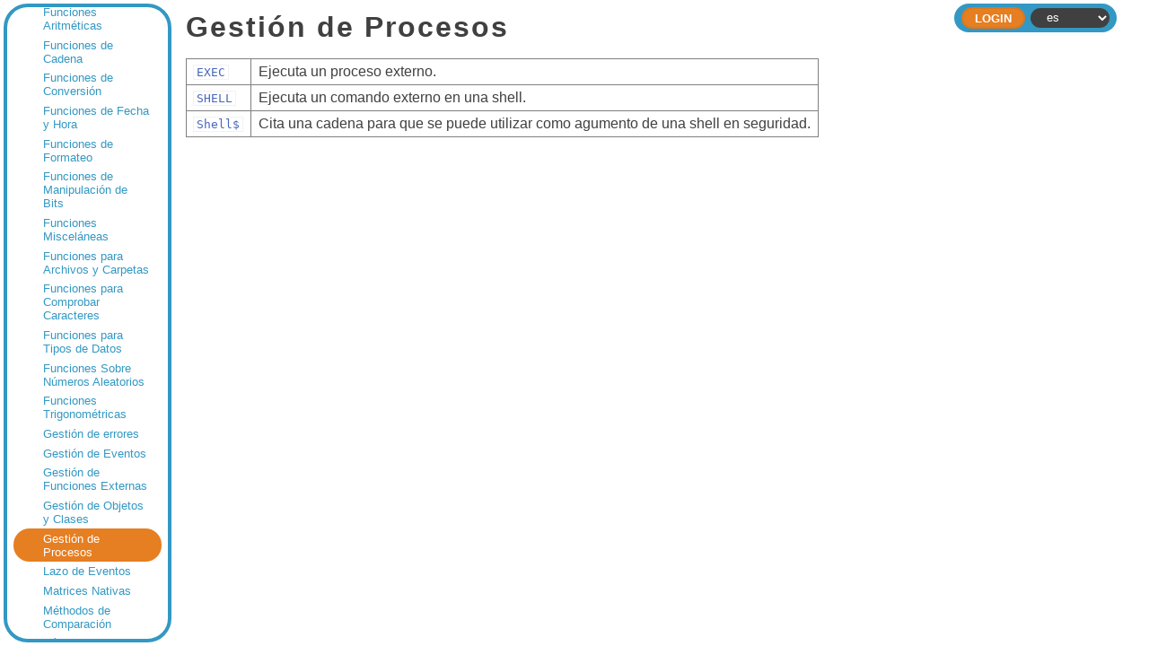

--- FILE ---
content_type: text/html;charset=utf-8
request_url: https://gambaswiki.org/wiki/cat/process?l=es
body_size: 2412
content:
<!DOCTYPE HTML PUBLIC "-//W3C//DTD HTML 4.01//EN" "http://www.w3.org/TR/html4/strict.dtd">

<html xmlns="http://www.w3.org/1999/xhtml">

<head>
  <meta http-equiv="content-type" content="text/html; charset=utf-8">
  <link rel="stylesheet" href="/wiki/style.css">
  <link rel="stylesheet" href="/wiki/style-dark.css">
  <link rel="stylesheet" href="/wiki/split.css">
  <link rel="icon" href="/wiki/logo.png" type="image/png">
  <title>Gestión de Procesos — Gambas Documentation</title>
  <script type="text/javascript" src="/wiki/common.js"></script>
  <script type="text/javascript" src="/wiki/split.js"></script>
  <!--<script type="text/javascript" src="/wiki/playground.js?l=es"></script>-->
  </head>

<body>


<form name="form" method="post" enctype="multipart/form-data">

<div class="view-frame">



<div class="index-frame" id="index-frame">
  
  <!--<div class="root-title">Gambas Documentation</div>-->
  
  <div class="page-index">
  <div class="entry" style="padding-left:0.5em;"><a href="/wiki?l=es">Gambas Documentation</a></div>
<div class="entry children" style="padding-left:1.5em;"><a href="/wiki/install?l=es">Compilación e instalación</a></div>
<div class="entry children" style="padding-left:1.5em;"><a href="/wiki/comp?l=es">Componentes</a></div>
<div class="entry" style="padding-left:1.5em;"><a href="/wiki/control?l=es">Controls pictures</a></div>
<div class="entry children" style="padding-left:1.5em;"><a href="/wiki/howto?l=es">Cómo...</a></div>
<div class="entry children" style="padding-left:1.5em;"><a href="/wiki/cat?l=es">Descripciones del Lenguaje</a></div>
<div class="entry" style="padding-left:2.5em;"><a href="/wiki/cat/constant?l=es">Constantes Predefinidas</a></div>
<div class="entry" style="padding-left:2.5em;"><a href="/wiki/cat/eventdecl?l=es">Declaración de Eventos</a></div>
<div class="entry" style="padding-left:2.5em;"><a href="/wiki/cat/propdecl?l=es">Declaración de Propiedades</a></div>
<div class="entry" style="padding-left:2.5em;"><a href="/wiki/cat/loop?l=es">Estructuras de Control de Bucles</a></div>
<div class="entry" style="padding-left:2.5em;"><a href="/wiki/cat/misc?l=es">Estructuras de Control Misceláneas</a></div>
<div class="entry" style="padding-left:2.5em;"><a href="/wiki/cat/test?l=es">Estructuras y Funciones de Control de Flujo</a></div>
<div class="entry" style="padding-left:2.5em;"><a href="/wiki/cat/stream?l=es">Flujos y funciones de Entrada/Salida</a></div>
<div class="entry" style="padding-left:2.5em;"><a href="/wiki/cat/userformat?l=es">Formato definido por usuario</a></div>
<div class="entry" style="padding-left:2.5em;"><a href="/wiki/cat/exp?l=es">Funciones acerca de Logarítmos y Exponentes</a></div>
<div class="entry" style="padding-left:2.5em;"><a href="/wiki/cat/arith?l=es">Funciones Aritméticas</a></div>
<div class="entry" style="padding-left:2.5em;"><a href="/wiki/cat/string?l=es">Funciones de Cadena</a></div>
<div class="entry" style="padding-left:2.5em;"><a href="/wiki/cat/conv?l=es">Funciones de Conversión</a></div>
<div class="entry" style="padding-left:2.5em;"><a href="/wiki/cat/time?l=es">Funciones de Fecha y Hora</a></div>
<div class="entry" style="padding-left:2.5em;"><a href="/wiki/cat/format?l=es">Funciones de Formateo</a></div>
<div class="entry" style="padding-left:2.5em;"><a href="/wiki/cat/bit?l=es">Funciones de Manipulación de Bits</a></div>
<div class="entry" style="padding-left:2.5em;"><a href="/wiki/cat/miscfunc?l=es">Funciones Misceláneas</a></div>
<div class="entry" style="padding-left:2.5em;"><a href="/wiki/cat/file?l=es">Funciones para Archivos y Carpetas</a></div>
<div class="entry" style="padding-left:2.5em;"><a href="/wiki/cat/char?l=es">Funciones para Comprobar Caracteres</a></div>
<div class="entry" style="padding-left:2.5em;"><a href="/wiki/cat/type?l=es">Funciones para Tipos de Datos</a></div>
<div class="entry" style="padding-left:2.5em;"><a href="/wiki/cat/random?l=es">Funciones Sobre Números Aleatorios</a></div>
<div class="entry" style="padding-left:2.5em;"><a href="/wiki/cat/trigo?l=es">Funciones Trigonométricas</a></div>
<div class="entry" style="padding-left:2.5em;"><a href="/wiki/cat/error?l=es">Gestión de errores</a></div>
<div class="entry" style="padding-left:2.5em;"><a href="/wiki/cat/event?l=es">Gestión de Eventos</a></div>
<div class="entry" style="padding-left:2.5em;"><a href="/wiki/cat/externfunc?l=es">Gestión de Funciones Externas</a></div>
<div class="entry" style="padding-left:2.5em;"><a href="/wiki/cat/object?l=es">Gestión de Objetos y Clases</a></div>
<div class="entry current" style="padding-left:2.5em;" id="current-entry"><a href="/wiki/cat?l=es">Gestión de Procesos</a></div>
<div class="entry" style="padding-left:2.5em;"><a href="/wiki/cat/eventloop?l=es">Lazo de Eventos</a></div>
<div class="entry" style="padding-left:2.5em;"><a href="/wiki/cat/array?l=es">Matrices Nativas</a></div>
<div class="entry" style="padding-left:2.5em;"><a href="/wiki/cat/comp?l=es">Méthodos de Comparación</a></div>
<div class="entry" style="padding-left:2.5em;"><a href="/wiki/cat/complex?l=es">Números complejos</a></div>
<div class="entry" style="padding-left:2.5em;"><a href="/wiki/cat/arithop?l=es">Operadores Aritméticos</a></div>
<div class="entry" style="padding-left:2.5em;"><a href="/wiki/cat/logicop?l=es">Operadores Lógicos</a></div>
<div class="entry" style="padding-left:2.5em;"><a href="/wiki/cat/evalorder?l=es">Orden de Evaluacion de los Operadores</a></div>
<div class="entry" style="padding-left:2.5em;"><a href="/wiki/cat/path?l=es">Rutas  por archivos & directorios</a></div>
<div class="entry" style="padding-left:2.5em;"><a href="/wiki/cat/datatypes?l=es">Tipos de Datos</a></div>
<div class="entry children" style="padding-left:1.5em;"><a href="/wiki/dev?l=es">Developer Documentation</a></div>
<div class="entry children" style="padding-left:1.5em;"><a href="/wiki/doc?l=es">Documentacion y Recetas</a></div>
<div class="entry children" style="padding-left:1.5em;"><a href="/wiki/ide?l=es">Documentación del Entorno de Desarrollo</a></div>
<div class="entry" style="padding-left:1.5em;"><a href="/wiki/snippets?l=es">Fragmentos de código</a></div>
<div class="entry children" style="padding-left:1.5em;"><a href="/wiki/def?l=es">Glosario</a></div>
<div class="entry" style="padding-left:1.5em;"><a href="/wiki/license?l=es">Licencia del Wiki</a></div>
<div class="entry" style="padding-left:1.5em;"><a href="/wiki/readme?l=es">LÉEME</a></div>
<div class="entry" style="padding-left:1.5em;"><a href="/wiki/wiki?l=es">Manual del Wiki</a></div>
<div class="entry children" style="padding-left:1.5em;"><a href="/wiki/error?l=es">Mensajes de Error</a></div>
<div class="entry" style="padding-left:1.5em;"><a href="/wiki/translate?l=es">Pendiente de traducción</a></div>
<div class="entry" style="padding-left:1.5em;"><a href="/wiki/register?l=es">Registrarse</a></div>
<div class="entry children" style="padding-left:1.5em;"><a href="/wiki/app?l=es">Repositorio de Aplicaciones</a></div>
<div class="entry children" style="padding-left:1.5em;"><a href="/wiki/tutorial?l=es">Tutoriales</a></div>
<div class="entry children" style="padding-left:1.5em;"><a href="/wiki/lang?l=es">Índice del Lenguaje</a></div>
<div class="entry" style="padding-left:1.5em;"><a href="/wiki/changes?l=es">Últimos cambios</a></div>
  <script type="text/javascript">
  try { document.getElementById('current-entry').scrollIntoView({'block':'center'}); } catch(e) {}
  </script>
  </div>
  
</div>

<div class="page-frame" id="page-frame">


    <div class="header header-small">
    
    <div class="header-inside">
    
      <div class="header-bar">
                <div class="header-expand"></div>
                <div class="header-right">
                  <div class="command"><input type="submit" class="header-button" name="ident" value="Login"></div>
                <select id="lang" name="lang" onchange="document.form.submit();">
<option value="ar">ar</option>
<option value="ca">ca</option>
<option value="cs">cs</option>
<option value="de">de</option>
<option value="en">en</option>
<option value="eo">eo</option>
<option value="es" selected>es</option>
<option value="fa">fa</option>
<option value="fr">fr</option>
<option value="hu">hu</option>
<option value="id">id</option>
<option value="it">it</option>
<option value="ja">ja</option>
<option value="ko">ko</option>
<option value="mk">mk</option>
<option value="nl">nl</option>
<option value="pl">pl</option>
<option value="pt">pt</option>
<option value="pt_BR">pt_BR</option>
<option value="ru">ru</option>
<option value="sq">sq</option>
<option value="tr">tr</option>
<option value="vi">vi</option>
<option value="zh">zh</option>
<option value="zh_TW">zh_TW</option>
</select>
        </div>
      </div>
    </div>
  
  </div>



<div id="page" class="page " tabindex="2">




  <h1>Gestión de Procesos</h1>
<table class="table">
<tr><td>
<code style="white-space:nowrap;"><a href="/wiki/lang/exec?l=es">EXEC</a></code>
</td><td>
Ejecuta un proceso externo.
</td></tr>
<tr><td>
<code style="white-space:nowrap;"><a href="/wiki/lang/shell?l=es">SHELL</a></code>
</td><td>
Ejecuta un comando externo en una shell.
</td></tr>
<tr><td>
<code style="white-space:nowrap;"><a href="/wiki/lang/shell2?l=es">Shell$</a></code>
</td><td>
Cita una cadena para que se puede utilizar como agumento de una shell en seguridad.
</td></tr>
</table>
<p></p>
  <p></p>
      <!--<script type="text/javascript">
      try { document.getElementById('login').focus(); } catch(e) {}
    </script>-->
  
<div></div>

</div>
</div>

</div>

</form>

<script type="text/javascript">
  
  if (document.getElementById('index-frame'))
  {
    var sizes = localStorage.getItem('split-sizes');

    if (sizes)
      sizes = JSON.parse(sizes);
    else
      sizes = [15, 85];

    Split(['#index-frame','#page-frame'], 
      { 
        sizes: sizes, 
        maxSize: [512, Infinity], 
        gutterSize: 8,
        onDragEnd: function (sizes) { localStorage.setItem('split-sizes', JSON.stringify(sizes)); }
      });
  }
  
  try {
    document.getElementById('page').focus();
    }
  catch(e) {}
</script>

<script defer src="https://static.cloudflareinsights.com/beacon.min.js/vcd15cbe7772f49c399c6a5babf22c1241717689176015" integrity="sha512-ZpsOmlRQV6y907TI0dKBHq9Md29nnaEIPlkf84rnaERnq6zvWvPUqr2ft8M1aS28oN72PdrCzSjY4U6VaAw1EQ==" data-cf-beacon='{"version":"2024.11.0","token":"f0fde950011741c6b27a0606013b5ee2","r":1,"server_timing":{"name":{"cfCacheStatus":true,"cfEdge":true,"cfExtPri":true,"cfL4":true,"cfOrigin":true,"cfSpeedBrain":true},"location_startswith":null}}' crossorigin="anonymous"></script>
</body>
</html>

